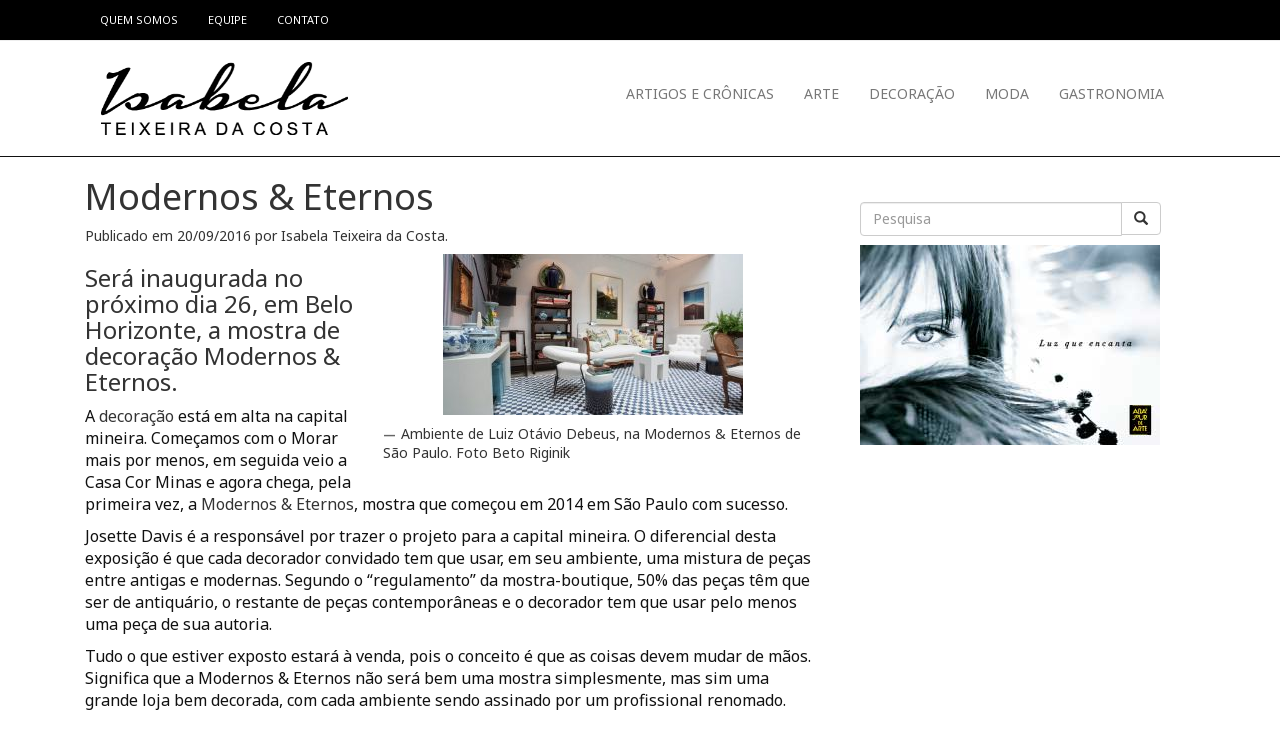

--- FILE ---
content_type: text/html; charset=UTF-8
request_url: https://isabelateixeiradacosta.com.br/modernos-eternos/
body_size: 18612
content:
<!DOCTYPE html>
<html class="no-js" lang="pt-BR">
<head>
	<meta charset="UTF-8" />
	<meta name="viewport" content="width=device-width, initial-scale=1.0" />
	<link rel="profile" href="http://gmpg.org/xfn/11" />
	<link rel="pingback" href="https://isabelateixeiradacosta.com.br/xmlrpc.php" />
	<link href='https://fonts.googleapis.com/css?family=Noto+Sans:400,400italic,700,700italic' rel='stylesheet' type='text/css'>
	<script src="https://use.fontawesome.com/d0fa91ac3f.js"></script>
	
	<!--[if lt IE 9]>
	<script src="https://isabelateixeiradacosta.com.br/wp-content/themes/wpbrasil-odin-2c4c918/assets/js/html5.js"></script>
	<![endif]-->
	
	<script>
 (function(i,s,o,g,r,a,m){i['GoogleAnalyticsObject']=r;i[r]=i[r]||function(){
  (i[r].q=i[r].q||[]).push(arguments)},i[r].l=1*new Date();a=s.createElement(o),
  m=s.getElementsByTagName(o)[0];a.async=1;a.src=g;m.parentNode.insertBefore(a,m)
  })(window,document,'script','https://www.google-analytics.com/analytics.js','ga');

  ga('create', 'UA-76361009-1', 'auto');
  ga('send', 'pageview');
  
  ga('create', 'UA-36182607-1', {'name': 'daTracker'});
  ga('daTracker.send', 'pageview');
   
  ga('create', 'UA-3637695-1', {'name': 'dzTracker'});
  ga('dzTracker.send', 'pageview');
  
</script>
<!--
<script async src="//pagead2.googlesyndication.com/pagead/js/adsbygoogle.js"></script>
<! - - Adsense Mobile 2 - site isabela - - >
<ins class="adsbygoogle"
    style="display:inline-block;width:320px;height:50px"
    data-ad-client="ca-pub-3588563524488121"
    data-ad-slot="2281097897"></ins>
<script>
(adsbygoogle = window.adsbygoogle || []).push({});
</script>-->

<script src="https://ajax.googleapis.com/ajax/libs/jquery/1.12.4/jquery.min.js"></script>
 <script>
    $(document).ready(function(){
        $(window).scroll(function(){
            var scrollTop = 420;
            if($(window).scrollTop() >= scrollTop){
                $('#header').css({
                    position : 'fixed',
                    width : '100%',
                    top : '0'
                });
            }
            if($(window).scrollTop() < scrollTop){
                $('#header').removeAttr('style');  
            }
        })
    })
    </script>

	<meta name='robots' content='index, follow, max-image-preview:large, max-snippet:-1, max-video-preview:-1' />

	<!-- This site is optimized with the Yoast SEO plugin v23.0 - https://yoast.com/wordpress/plugins/seo/ -->
	<title>Modernos &amp; Eternos - Isabela Teixeira da Costa</title>
	<meta name="description" content="Mostra Modernos &amp; Eternos abre a primeira edição mineira, dia 26, em casa na Cidade Jardim. Decoradores têm que mesclar móveis antigos e contemporâneos." />
	<link rel="canonical" href="https://isabelateixeiradacosta.com.br/modernos-eternos/" />
	<meta property="og:locale" content="pt_BR" />
	<meta property="og:type" content="article" />
	<meta property="og:title" content="Modernos &amp; Eternos - Isabela Teixeira da Costa" />
	<meta property="og:description" content="Mostra Modernos &amp; Eternos abre a primeira edição mineira, dia 26, em casa na Cidade Jardim. Decoradores têm que mesclar móveis antigos e contemporâneos." />
	<meta property="og:url" content="https://isabelateixeiradacosta.com.br/modernos-eternos/" />
	<meta property="og:site_name" content="Isabela Teixeira da Costa" />
	<meta property="article:published_time" content="2016-09-21T00:17:10+00:00" />
	<meta property="article:modified_time" content="2016-09-21T01:50:56+00:00" />
	<meta property="og:image" content="https://isabelateixeiradacosta.com.br/wp-content/uploads/Modernos-e1474417008113.jpg" />
	<meta property="og:image:width" content="824" />
	<meta property="og:image:height" content="550" />
	<meta property="og:image:type" content="image/jpeg" />
	<meta name="author" content="Isabela Teixeira da Costa" />
	<meta name="twitter:card" content="summary_large_image" />
	<script type="application/ld+json" class="yoast-schema-graph">{"@context":"https://schema.org","@graph":[{"@type":"WebPage","@id":"https://isabelateixeiradacosta.com.br/modernos-eternos/","url":"https://isabelateixeiradacosta.com.br/modernos-eternos/","name":"Modernos & Eternos - Isabela Teixeira da Costa","isPartOf":{"@id":"https://isabelateixeiradacosta.com.br/#website"},"primaryImageOfPage":{"@id":"https://isabelateixeiradacosta.com.br/modernos-eternos/#primaryimage"},"image":{"@id":"https://isabelateixeiradacosta.com.br/modernos-eternos/#primaryimage"},"thumbnailUrl":"https://isabelateixeiradacosta.com.br/wp-content/uploads/Modernos-e1474417008113.jpg","datePublished":"2016-09-21T00:17:10+00:00","dateModified":"2016-09-21T01:50:56+00:00","author":{"@id":"https://isabelateixeiradacosta.com.br/#/schema/person/54481d6f544db92ae7438d1faeab5533"},"description":"Mostra Modernos & Eternos abre a primeira edição mineira, dia 26, em casa na Cidade Jardim. Decoradores têm que mesclar móveis antigos e contemporâneos.","breadcrumb":{"@id":"https://isabelateixeiradacosta.com.br/modernos-eternos/#breadcrumb"},"inLanguage":"pt-BR","potentialAction":[{"@type":"ReadAction","target":["https://isabelateixeiradacosta.com.br/modernos-eternos/"]}]},{"@type":"ImageObject","inLanguage":"pt-BR","@id":"https://isabelateixeiradacosta.com.br/modernos-eternos/#primaryimage","url":"https://isabelateixeiradacosta.com.br/wp-content/uploads/Modernos-e1474417008113.jpg","contentUrl":"https://isabelateixeiradacosta.com.br/wp-content/uploads/Modernos-e1474417008113.jpg","width":824,"height":550,"caption":"Ambiente de Luiz Otávio Debeus, na Modernos & Eternos de São Paulo. Foto Beto Riginik"},{"@type":"BreadcrumbList","@id":"https://isabelateixeiradacosta.com.br/modernos-eternos/#breadcrumb","itemListElement":[{"@type":"ListItem","position":1,"name":"Início","item":"https://isabelateixeiradacosta.com.br/"},{"@type":"ListItem","position":2,"name":"category","item":"https://isabelateixeiradacosta.com.br/category/"},{"@type":"ListItem","position":3,"name":"Modernos &#038; Eternos"}]},{"@type":"WebSite","@id":"https://isabelateixeiradacosta.com.br/#website","url":"https://isabelateixeiradacosta.com.br/","name":"Isabela Teixeira da Costa","description":"Its Life! Artigos,  Crônicas, Arte, Decoração, Moda, Gastronomia! Por Isabela Teixeira da Costa","potentialAction":[{"@type":"SearchAction","target":{"@type":"EntryPoint","urlTemplate":"https://isabelateixeiradacosta.com.br/?s={search_term_string}"},"query-input":"required name=search_term_string"}],"inLanguage":"pt-BR"},{"@type":"Person","@id":"https://isabelateixeiradacosta.com.br/#/schema/person/54481d6f544db92ae7438d1faeab5533","name":"Isabela Teixeira da Costa","image":{"@type":"ImageObject","inLanguage":"pt-BR","@id":"https://isabelateixeiradacosta.com.br/#/schema/person/image/","url":"https://secure.gravatar.com/avatar/33daa23b18e884cb0e0f6d7e16093f0e42ddf6ba549d3235ad303a6eaffacc55?s=96&d=mm&r=g","contentUrl":"https://secure.gravatar.com/avatar/33daa23b18e884cb0e0f6d7e16093f0e42ddf6ba549d3235ad303a6eaffacc55?s=96&d=mm&r=g","caption":"Isabela Teixeira da Costa"},"url":"https://isabelateixeiradacosta.com.br/author/isabela/"}]}</script>
	<!-- / Yoast SEO plugin. -->


<link rel='dns-prefetch' href='//stats.wp.com' />
<link rel='dns-prefetch' href='//jetpack.wordpress.com' />
<link rel='dns-prefetch' href='//s0.wp.com' />
<link rel='dns-prefetch' href='//public-api.wordpress.com' />
<link rel='dns-prefetch' href='//0.gravatar.com' />
<link rel='dns-prefetch' href='//1.gravatar.com' />
<link rel='dns-prefetch' href='//2.gravatar.com' />
<link rel="alternate" type="application/rss+xml" title="Feed para Isabela Teixeira da Costa &raquo;" href="https://isabelateixeiradacosta.com.br/feed/" />
<link rel="alternate" type="application/rss+xml" title="Feed de comentários para Isabela Teixeira da Costa &raquo;" href="https://isabelateixeiradacosta.com.br/comments/feed/" />
<link rel="alternate" type="application/rss+xml" title="Feed de comentários para Isabela Teixeira da Costa &raquo; Modernos &#038; Eternos" href="https://isabelateixeiradacosta.com.br/modernos-eternos/feed/" />
<link rel="alternate" title="oEmbed (JSON)" type="application/json+oembed" href="https://isabelateixeiradacosta.com.br/wp-json/oembed/1.0/embed?url=https%3A%2F%2Fisabelateixeiradacosta.com.br%2Fmodernos-eternos%2F" />
<link rel="alternate" title="oEmbed (XML)" type="text/xml+oembed" href="https://isabelateixeiradacosta.com.br/wp-json/oembed/1.0/embed?url=https%3A%2F%2Fisabelateixeiradacosta.com.br%2Fmodernos-eternos%2F&#038;format=xml" />
<style id='wp-img-auto-sizes-contain-inline-css' type='text/css'>
img:is([sizes=auto i],[sizes^="auto," i]){contain-intrinsic-size:3000px 1500px}
/*# sourceURL=wp-img-auto-sizes-contain-inline-css */
</style>

<link rel='stylesheet' id='odin-style-css' href='https://isabelateixeiradacosta.com.br/wp-content/themes/wpbrasil-odin-2c4c918/assets/css/style.css' type='text/css' media='all' />
<style id='wp-emoji-styles-inline-css' type='text/css'>

	img.wp-smiley, img.emoji {
		display: inline !important;
		border: none !important;
		box-shadow: none !important;
		height: 1em !important;
		width: 1em !important;
		margin: 0 0.07em !important;
		vertical-align: -0.1em !important;
		background: none !important;
		padding: 0 !important;
	}
/*# sourceURL=wp-emoji-styles-inline-css */
</style>
<link rel='stylesheet' id='wp-block-library-css' href='https://isabelateixeiradacosta.com.br/wp-includes/css/dist/block-library/style.min.css?ver=6.9' type='text/css' media='all' />
<style id='global-styles-inline-css' type='text/css'>
:root{--wp--preset--aspect-ratio--square: 1;--wp--preset--aspect-ratio--4-3: 4/3;--wp--preset--aspect-ratio--3-4: 3/4;--wp--preset--aspect-ratio--3-2: 3/2;--wp--preset--aspect-ratio--2-3: 2/3;--wp--preset--aspect-ratio--16-9: 16/9;--wp--preset--aspect-ratio--9-16: 9/16;--wp--preset--color--black: #000000;--wp--preset--color--cyan-bluish-gray: #abb8c3;--wp--preset--color--white: #ffffff;--wp--preset--color--pale-pink: #f78da7;--wp--preset--color--vivid-red: #cf2e2e;--wp--preset--color--luminous-vivid-orange: #ff6900;--wp--preset--color--luminous-vivid-amber: #fcb900;--wp--preset--color--light-green-cyan: #7bdcb5;--wp--preset--color--vivid-green-cyan: #00d084;--wp--preset--color--pale-cyan-blue: #8ed1fc;--wp--preset--color--vivid-cyan-blue: #0693e3;--wp--preset--color--vivid-purple: #9b51e0;--wp--preset--gradient--vivid-cyan-blue-to-vivid-purple: linear-gradient(135deg,rgb(6,147,227) 0%,rgb(155,81,224) 100%);--wp--preset--gradient--light-green-cyan-to-vivid-green-cyan: linear-gradient(135deg,rgb(122,220,180) 0%,rgb(0,208,130) 100%);--wp--preset--gradient--luminous-vivid-amber-to-luminous-vivid-orange: linear-gradient(135deg,rgb(252,185,0) 0%,rgb(255,105,0) 100%);--wp--preset--gradient--luminous-vivid-orange-to-vivid-red: linear-gradient(135deg,rgb(255,105,0) 0%,rgb(207,46,46) 100%);--wp--preset--gradient--very-light-gray-to-cyan-bluish-gray: linear-gradient(135deg,rgb(238,238,238) 0%,rgb(169,184,195) 100%);--wp--preset--gradient--cool-to-warm-spectrum: linear-gradient(135deg,rgb(74,234,220) 0%,rgb(151,120,209) 20%,rgb(207,42,186) 40%,rgb(238,44,130) 60%,rgb(251,105,98) 80%,rgb(254,248,76) 100%);--wp--preset--gradient--blush-light-purple: linear-gradient(135deg,rgb(255,206,236) 0%,rgb(152,150,240) 100%);--wp--preset--gradient--blush-bordeaux: linear-gradient(135deg,rgb(254,205,165) 0%,rgb(254,45,45) 50%,rgb(107,0,62) 100%);--wp--preset--gradient--luminous-dusk: linear-gradient(135deg,rgb(255,203,112) 0%,rgb(199,81,192) 50%,rgb(65,88,208) 100%);--wp--preset--gradient--pale-ocean: linear-gradient(135deg,rgb(255,245,203) 0%,rgb(182,227,212) 50%,rgb(51,167,181) 100%);--wp--preset--gradient--electric-grass: linear-gradient(135deg,rgb(202,248,128) 0%,rgb(113,206,126) 100%);--wp--preset--gradient--midnight: linear-gradient(135deg,rgb(2,3,129) 0%,rgb(40,116,252) 100%);--wp--preset--font-size--small: 13px;--wp--preset--font-size--medium: 20px;--wp--preset--font-size--large: 36px;--wp--preset--font-size--x-large: 42px;--wp--preset--spacing--20: 0.44rem;--wp--preset--spacing--30: 0.67rem;--wp--preset--spacing--40: 1rem;--wp--preset--spacing--50: 1.5rem;--wp--preset--spacing--60: 2.25rem;--wp--preset--spacing--70: 3.38rem;--wp--preset--spacing--80: 5.06rem;--wp--preset--shadow--natural: 6px 6px 9px rgba(0, 0, 0, 0.2);--wp--preset--shadow--deep: 12px 12px 50px rgba(0, 0, 0, 0.4);--wp--preset--shadow--sharp: 6px 6px 0px rgba(0, 0, 0, 0.2);--wp--preset--shadow--outlined: 6px 6px 0px -3px rgb(255, 255, 255), 6px 6px rgb(0, 0, 0);--wp--preset--shadow--crisp: 6px 6px 0px rgb(0, 0, 0);}:where(.is-layout-flex){gap: 0.5em;}:where(.is-layout-grid){gap: 0.5em;}body .is-layout-flex{display: flex;}.is-layout-flex{flex-wrap: wrap;align-items: center;}.is-layout-flex > :is(*, div){margin: 0;}body .is-layout-grid{display: grid;}.is-layout-grid > :is(*, div){margin: 0;}:where(.wp-block-columns.is-layout-flex){gap: 2em;}:where(.wp-block-columns.is-layout-grid){gap: 2em;}:where(.wp-block-post-template.is-layout-flex){gap: 1.25em;}:where(.wp-block-post-template.is-layout-grid){gap: 1.25em;}.has-black-color{color: var(--wp--preset--color--black) !important;}.has-cyan-bluish-gray-color{color: var(--wp--preset--color--cyan-bluish-gray) !important;}.has-white-color{color: var(--wp--preset--color--white) !important;}.has-pale-pink-color{color: var(--wp--preset--color--pale-pink) !important;}.has-vivid-red-color{color: var(--wp--preset--color--vivid-red) !important;}.has-luminous-vivid-orange-color{color: var(--wp--preset--color--luminous-vivid-orange) !important;}.has-luminous-vivid-amber-color{color: var(--wp--preset--color--luminous-vivid-amber) !important;}.has-light-green-cyan-color{color: var(--wp--preset--color--light-green-cyan) !important;}.has-vivid-green-cyan-color{color: var(--wp--preset--color--vivid-green-cyan) !important;}.has-pale-cyan-blue-color{color: var(--wp--preset--color--pale-cyan-blue) !important;}.has-vivid-cyan-blue-color{color: var(--wp--preset--color--vivid-cyan-blue) !important;}.has-vivid-purple-color{color: var(--wp--preset--color--vivid-purple) !important;}.has-black-background-color{background-color: var(--wp--preset--color--black) !important;}.has-cyan-bluish-gray-background-color{background-color: var(--wp--preset--color--cyan-bluish-gray) !important;}.has-white-background-color{background-color: var(--wp--preset--color--white) !important;}.has-pale-pink-background-color{background-color: var(--wp--preset--color--pale-pink) !important;}.has-vivid-red-background-color{background-color: var(--wp--preset--color--vivid-red) !important;}.has-luminous-vivid-orange-background-color{background-color: var(--wp--preset--color--luminous-vivid-orange) !important;}.has-luminous-vivid-amber-background-color{background-color: var(--wp--preset--color--luminous-vivid-amber) !important;}.has-light-green-cyan-background-color{background-color: var(--wp--preset--color--light-green-cyan) !important;}.has-vivid-green-cyan-background-color{background-color: var(--wp--preset--color--vivid-green-cyan) !important;}.has-pale-cyan-blue-background-color{background-color: var(--wp--preset--color--pale-cyan-blue) !important;}.has-vivid-cyan-blue-background-color{background-color: var(--wp--preset--color--vivid-cyan-blue) !important;}.has-vivid-purple-background-color{background-color: var(--wp--preset--color--vivid-purple) !important;}.has-black-border-color{border-color: var(--wp--preset--color--black) !important;}.has-cyan-bluish-gray-border-color{border-color: var(--wp--preset--color--cyan-bluish-gray) !important;}.has-white-border-color{border-color: var(--wp--preset--color--white) !important;}.has-pale-pink-border-color{border-color: var(--wp--preset--color--pale-pink) !important;}.has-vivid-red-border-color{border-color: var(--wp--preset--color--vivid-red) !important;}.has-luminous-vivid-orange-border-color{border-color: var(--wp--preset--color--luminous-vivid-orange) !important;}.has-luminous-vivid-amber-border-color{border-color: var(--wp--preset--color--luminous-vivid-amber) !important;}.has-light-green-cyan-border-color{border-color: var(--wp--preset--color--light-green-cyan) !important;}.has-vivid-green-cyan-border-color{border-color: var(--wp--preset--color--vivid-green-cyan) !important;}.has-pale-cyan-blue-border-color{border-color: var(--wp--preset--color--pale-cyan-blue) !important;}.has-vivid-cyan-blue-border-color{border-color: var(--wp--preset--color--vivid-cyan-blue) !important;}.has-vivid-purple-border-color{border-color: var(--wp--preset--color--vivid-purple) !important;}.has-vivid-cyan-blue-to-vivid-purple-gradient-background{background: var(--wp--preset--gradient--vivid-cyan-blue-to-vivid-purple) !important;}.has-light-green-cyan-to-vivid-green-cyan-gradient-background{background: var(--wp--preset--gradient--light-green-cyan-to-vivid-green-cyan) !important;}.has-luminous-vivid-amber-to-luminous-vivid-orange-gradient-background{background: var(--wp--preset--gradient--luminous-vivid-amber-to-luminous-vivid-orange) !important;}.has-luminous-vivid-orange-to-vivid-red-gradient-background{background: var(--wp--preset--gradient--luminous-vivid-orange-to-vivid-red) !important;}.has-very-light-gray-to-cyan-bluish-gray-gradient-background{background: var(--wp--preset--gradient--very-light-gray-to-cyan-bluish-gray) !important;}.has-cool-to-warm-spectrum-gradient-background{background: var(--wp--preset--gradient--cool-to-warm-spectrum) !important;}.has-blush-light-purple-gradient-background{background: var(--wp--preset--gradient--blush-light-purple) !important;}.has-blush-bordeaux-gradient-background{background: var(--wp--preset--gradient--blush-bordeaux) !important;}.has-luminous-dusk-gradient-background{background: var(--wp--preset--gradient--luminous-dusk) !important;}.has-pale-ocean-gradient-background{background: var(--wp--preset--gradient--pale-ocean) !important;}.has-electric-grass-gradient-background{background: var(--wp--preset--gradient--electric-grass) !important;}.has-midnight-gradient-background{background: var(--wp--preset--gradient--midnight) !important;}.has-small-font-size{font-size: var(--wp--preset--font-size--small) !important;}.has-medium-font-size{font-size: var(--wp--preset--font-size--medium) !important;}.has-large-font-size{font-size: var(--wp--preset--font-size--large) !important;}.has-x-large-font-size{font-size: var(--wp--preset--font-size--x-large) !important;}
/*# sourceURL=global-styles-inline-css */
</style>

<style id='classic-theme-styles-inline-css' type='text/css'>
/*! This file is auto-generated */
.wp-block-button__link{color:#fff;background-color:#32373c;border-radius:9999px;box-shadow:none;text-decoration:none;padding:calc(.667em + 2px) calc(1.333em + 2px);font-size:1.125em}.wp-block-file__button{background:#32373c;color:#fff;text-decoration:none}
/*# sourceURL=/wp-includes/css/classic-themes.min.css */
</style>
<link rel='stylesheet' id='js_composer_custom_css-css' href='//isabelateixeiradacosta.com.br/wp-content/uploads/js_composer/custom.css?ver=4.11.2' type='text/css' media='all' />
<link rel='stylesheet' id='social-logos-css' href='https://isabelateixeiradacosta.com.br/wp-content/plugins/jetpack/_inc/social-logos/social-logos.min.css?ver=13.6' type='text/css' media='all' />
<link rel='stylesheet' id='jetpack_css-css' href='https://isabelateixeiradacosta.com.br/wp-content/plugins/jetpack/css/jetpack.css?ver=13.6' type='text/css' media='all' />
<script type="text/javascript" id="jetpack_related-posts-js-extra">
/* <![CDATA[ */
var related_posts_js_options = {"post_heading":"h4"};
//# sourceURL=jetpack_related-posts-js-extra
/* ]]> */
</script>
<script type="text/javascript" src="https://isabelateixeiradacosta.com.br/wp-content/plugins/jetpack/_inc/build/related-posts/related-posts.min.js?ver=20240116" id="jetpack_related-posts-js"></script>
<script type="text/javascript" src="https://isabelateixeiradacosta.com.br/wp-includes/js/jquery/jquery.min.js?ver=3.7.1" id="jquery-core-js"></script>
<script type="text/javascript" src="https://isabelateixeiradacosta.com.br/wp-includes/js/jquery/jquery-migrate.min.js?ver=3.4.1" id="jquery-migrate-js"></script>
<link rel="https://api.w.org/" href="https://isabelateixeiradacosta.com.br/wp-json/" /><link rel="alternate" title="JSON" type="application/json" href="https://isabelateixeiradacosta.com.br/wp-json/wp/v2/posts/3909" /><link rel='shortlink' href='https://isabelateixeiradacosta.com.br/?p=3909' />
	<style>img#wpstats{display:none}</style>
		<meta name="generator" content="Powered by Visual Composer - drag and drop page builder for WordPress."/>
<!--[if lte IE 9]><link rel="stylesheet" type="text/css" href="https://isabelateixeiradacosta.com.br/wp-content/plugins/js_composer-11/assets/css/vc_lte_ie9.min.css" media="screen"><![endif]--><!--[if IE  8]><link rel="stylesheet" type="text/css" href="https://isabelateixeiradacosta.com.br/wp-content/plugins/js_composer-11/assets/css/vc-ie8.min.css" media="screen"><![endif]--><link rel="icon" href="https://isabelateixeiradacosta.com.br/wp-content/uploads/cropped-favico-its-1-32x32.png" sizes="32x32" />
<link rel="icon" href="https://isabelateixeiradacosta.com.br/wp-content/uploads/cropped-favico-its-1-192x192.png" sizes="192x192" />
<link rel="apple-touch-icon" href="https://isabelateixeiradacosta.com.br/wp-content/uploads/cropped-favico-its-1-180x180.png" />
<meta name="msapplication-TileImage" content="https://isabelateixeiradacosta.com.br/wp-content/uploads/cropped-favico-its-1-270x270.png" />
<noscript><style type="text/css"> .wpb_animate_when_almost_visible { opacity: 1; }</style></noscript>
<link rel='stylesheet' id='js_composer_front-css' href='https://isabelateixeiradacosta.com.br/wp-content/plugins/js_composer-11/assets/css/js_composer.min.css?ver=4.11.2' type='text/css' media='all' />
<link rel='stylesheet' id='prettyphoto-css' href='https://isabelateixeiradacosta.com.br/wp-content/plugins/js_composer-11/assets/lib/prettyphoto/css/prettyPhoto.min.css?ver=4.11.2' type='text/css' media='all' />
<link rel='stylesheet' id='vc_pageable_owl-carousel-css-css' href='https://isabelateixeiradacosta.com.br/wp-content/plugins/js_composer-11/assets/lib/owl-carousel2-dist/assets/owl.min.css?ver=4.11.2' type='text/css' media='' />
<link rel='stylesheet' id='animate-css-css' href='https://isabelateixeiradacosta.com.br/wp-content/plugins/js_composer-11/assets/lib/bower/animate-css/animate.min.css?ver=4.11.2' type='text/css' media='' />
</head>

<body class="wp-singular post-template-default single single-post postid-3909 single-format-standard wp-theme-wpbrasil-odin-2c4c918 wpb-js-composer js-comp-ver-4.11.2 vc_responsive">
	<a id="skippy" class="sr-only sr-only-focusable" href="#content">
		<div class="container">
			<span class="skiplink-text">Pular para o conteúdo</span>
		</div>
	</a>

	<header id="header" role="banner">
			<div class="page-header "><!-- hidden-xs"> -->
				

				
				<div class="container">
					<div class="col-xs-12 col-sm-12 col-md-6 col-lg-6 ">
						<ul id="menu-topo" class="nav navbar-nav"><li id="menu-item-3124" class="menu-item menu-item-type-post_type menu-item-object-page menu-item-3124"><a title="Quem somos" href="https://isabelateixeiradacosta.com.br/quem-somos/">Quem somos</a></li>
<li id="menu-item-3125" class="menu-item menu-item-type-post_type menu-item-object-page menu-item-3125"><a title="Equipe" href="https://isabelateixeiradacosta.com.br/equipe/">Equipe</a></li>
<li id="menu-item-3126" class="menu-item menu-item-type-post_type menu-item-object-page menu-item-3126"><a title="Contato" href="https://isabelateixeiradacosta.com.br/contato/">Contato</a></li>
</ul>
					</div>
					<div class="col-xs-12 col-sm-12 col-md-6 col-lg-6 ">
						<div class="social-icons-topo" style="text-align: right">
							<a title="Ver perfil de isabelateixeiradacosta no Facebook" href="https://www.facebook.com/isabelateixeiradacosta/" class="genericon genericon-facebook" target="_blank"><span class="screen-reader-text" style="color: #EEE;"><i class="fa fa-facebook-square fa-2x fa-fw" aria-hidden="true"></i></a>

							<a title="Ver perfil de isabelatcosta no Twitter" href="https://twitter.com/isabelatcosta/" class="genericon genericon-twitter" target="_blank"><span class="screen-reader-text" style="color: #EEE;"><i class="fa fa-twitter-square fa-2x fa-fw" aria-hidden="true"></i></a>

							<a title="Ver perfil de isabelateixeiradacosta no Instagram" href="https://instagram.com/isabelateixeiradacosta/" class="genericon genericon-instagram" target="_blank"><span class="screen-reader-text" style="color: #EEE;"><i class="fa fa-instagram fa-2x fa-fw" aria-hidden="true"></i></a>
						</div>
					</div>
				</div>
			</div><!-- .site-header-->
		<div class="container">

			<div id="main-navigation" class="navbar navbar-default">
				<div class="navbar-header">
					<button type="button" class="navbar-toggle" data-toggle="collapse" data-target=".navbar-main-navigation">
					<span class="sr-only">Alternar navegação</span>
						<span class="icon-bar"></span>
						<span class="icon-bar"></span>
						<span class="icon-bar"></span>
					</button>
					
						<a href="https://isabelateixeiradacosta.com.br/">
							<img src="https://isabelateixeiradacosta.com.br/wp-content/uploads/2016/05/isabelateixeiradacosta-logo.png" class="col-xs-8 col-sm-4 hidden-md hidden-lg" alt="" width="100%" />
						</a>
					
				</div>
				<nav class="collapse navbar-collapse navbar-main-navigation" role="navigation">
					<div class="col-xs-12 col-sm-6 col-sm-offset-3 col-md-offset-0 col-lg-offset-0 col-md-3 col-lg-3 ">
					
						<a href="https://isabelateixeiradacosta.com.br/">
							<img src="https://isabelateixeiradacosta.com.br/wp-content/uploads/2016/05/isabelateixeiradacosta-logo.png" class="visible-md visible-lg" alt="" width="100%" />
						</a>
					
					</div>
					<div class="col-xs-12 col-sm-12 col-md-9 col-lg-9 menu-principal">
					<ul id="menu-principal" class="nav navbar-nav"><li id="menu-item-3223" class="menu-item menu-item-type-post_type menu-item-object-page menu-item-3223"><a title="Artigos e Crônicas" href="https://isabelateixeiradacosta.com.br/cronicas/">Artigos e Crônicas</a></li>
<li id="menu-item-3222" class="menu-item menu-item-type-post_type menu-item-object-page menu-item-3222"><a title="Arte" href="https://isabelateixeiradacosta.com.br/arte/">Arte</a></li>
<li id="menu-item-3221" class="menu-item menu-item-type-post_type menu-item-object-page menu-item-3221"><a title="Decoração" href="https://isabelateixeiradacosta.com.br/decoracao/">Decoração</a></li>
<li id="menu-item-3220" class="menu-item menu-item-type-post_type menu-item-object-page menu-item-3220"><a title="Moda" href="https://isabelateixeiradacosta.com.br/moda/">Moda</a></li>
<li id="menu-item-3219" class="menu-item menu-item-type-post_type menu-item-object-page menu-item-3219"><a title="Gastronomia" href="https://isabelateixeiradacosta.com.br/gastronomia/">Gastronomia</a></li>
</ul>
					</div>
					<!-- 
					<form method="get" class="navbar-form navbar-right" action="https://isabelateixeiradacosta.com.br/" role="search">
						<label for="navbar-search" class="sr-only">
							Pesquisar:
						</label>
						<div class="form-group">
							<input type="search" value="" class="form-control" name="s" id="navbar-search" />
						</div>
						<button type="submit" class="btn btn-default">Pesquisa</button>
					</form>
					-->
				</nav><!-- .navbar-collapse -->
			</div><!-- #main-navigation-->

		</div><!-- .container-->
	</header><!-- #header -->



	<div id="wrapper" class="container">
		<div class="row">

			
<div data-puai-id="parceirouaiformato"></div>
<script type="text/javascript" src="http://barra.uai.com.br/parceirouai.js"><!-- --></script>
</div>





	<main id="content" class="col-md-12" tabindex="-1" role="main">

		<div class="entry-content">

			<div class="vc_row wpb_row vc_row-fluid">

				<div class="wpb_column vc_column_container vc_col-sm-12">

					<div class="vc_column-inner ">

						<div class="wpb_wrapper">

							<div class="vc_row wpb_row vc_inner vc_row-fluid">

								<div class="wpb_column vc_column_container vc_col-sm-8">

									<div class="vc_column-inner ">

										<div class="wpb_wrapper">

											
											
<article id="post-3909" class="post-3909 post type-post status-publish format-standard has-post-thumbnail hentry category-decoracao tag-decoracao tag-modernos-e-eternos">
	<header class="entry-header">
		<h1 class="entry-title">Modernos &#038; Eternos</h1>
					<div class="entry-meta">
				<span class="entry-date">Publicado em <time class="entry-date" datetime="2016-09-20T21:17:10-03:00">20/09/2016</time></span> <span class="byline">por <span class="author vcard"><a class="url fn n" href="https://isabelateixeiradacosta.com.br/author/isabela/" rel="author">Isabela Teixeira da Costa</a></span>.</span>			</div><!-- .entry-meta -->
			</header><!-- .entry-header -->

			<div class="entry-content">
			<figure id="attachment_3908" aria-describedby="caption-attachment-3908" style="width: 445px" class="wp-caption alignright"><img fetchpriority="high" decoding="async" class=" wp-image-3908" src="http://isabelateixeiradacosta.com.br/wp-content/uploads/Modernos-300x161.jpg" alt="Ambiente de Luiz Otávio Debeus, na Modernos &amp; Eternos de São Paulo. Foto Beto Riginik" width="445" height="239" /><figcaption id="caption-attachment-3908" class="wp-caption-text">Ambiente de Luiz Otávio Debeus, na Modernos &amp; Eternos de São Paulo. Foto Beto Riginik</figcaption></figure>
<h3>Será inaugurada no próximo dia 26, em Belo Horizonte, a mostra de decoração Modernos &amp; Eternos.</h3>
<p>A <a href="http://isabelateixeiradacosta.com.br/tag/modernos e eternos bh">decoração</a> está em alta na capital mineira. Começamos com o Morar mais por menos, em seguida veio a Casa Cor Minas e agora chega, pela primeira vez, a<a href="http://isabelateixeiradacosta.com.br/tag/decoração"> Modernos &amp; Eternos</a>, mostra que começou em 2014 em São Paulo com sucesso.</p>
<p>Josette Davis é a responsável por trazer o projeto para a capital mineira. O diferencial desta exposição é que cada decorador convidado tem que usar, em seu ambiente, uma mistura de peças entre antigas e modernas. Segundo o “regulamento” da mostra-boutique, 50% das peças têm que ser de antiquário, o restante de peças contemporâneas e o decorador tem que usar pelo menos uma peça de sua autoria.</p>
<p>Tudo o que estiver exposto estará à venda, pois o conceito é que as coisas devem mudar de mãos. Significa que a Modernos &amp; Eternos não será bem uma mostra simplesmente, mas sim uma grande loja bem decorada, com cada ambiente sendo assinado por um profissional renomado.</p>
<p>Os decoradores participantes são Ana Paula Carneiro, Ana Paula Massote, Beatriz Siqueira, Christiana Gontijo e Patrícia Salvador, Cioli Stancioli, Décio Magalhães, Érika Viana, Junior Piacesi, Flávio Bahia, Graziella Nicolai, Juliana Boechat e Patrícia Nicácio, Mariana Andrade e Carolina Pinhel, Marina Dubal, Melina Mundim, Rodrigo Aguiar e Rachel Ramos, Willemberg Lobato.</p>
<p>A relação de lojas participantes é top, porém, entre elas só vi um antiquário, o que me preocupa como todos estes decoradores farão para colocar tantas peças antigas em seus ambientes tendo apenas um fornecedor. As outras lojas têm peças assinadas, de design, mas não são antigas. Quando abrir vamos conferir.</p>
<p>O local escolhido é o Solar Pentagna Guimarães, na rua Sinval de Sá, na Cidade Jardim.</p>
<p>ITC</p>
<div class="sharedaddy sd-sharing-enabled"><div class="robots-nocontent sd-block sd-social sd-social-icon sd-sharing"><h3 class="sd-title">Compartilhe isso:</h3><div class="sd-content"><ul><li class="share-facebook"><a rel="nofollow noopener noreferrer" data-shared="sharing-facebook-3909" class="share-facebook sd-button share-icon no-text" href="https://isabelateixeiradacosta.com.br/modernos-eternos/?share=facebook" target="_blank" title="Clique para compartilhar no Facebook" ><span></span><span class="sharing-screen-reader-text">Clique para compartilhar no Facebook(abre em nova janela)</span></a></li><li class="share-twitter"><a rel="nofollow noopener noreferrer" data-shared="sharing-twitter-3909" class="share-twitter sd-button share-icon no-text" href="https://isabelateixeiradacosta.com.br/modernos-eternos/?share=twitter" target="_blank" title="Clique para compartilhar no Twitter" ><span></span><span class="sharing-screen-reader-text">Clique para compartilhar no Twitter(abre em nova janela)</span></a></li><li class="share-pinterest"><a rel="nofollow noopener noreferrer" data-shared="sharing-pinterest-3909" class="share-pinterest sd-button share-icon no-text" href="https://isabelateixeiradacosta.com.br/modernos-eternos/?share=pinterest" target="_blank" title="Clique para compartilhar no Pinterest" ><span></span><span class="sharing-screen-reader-text">Clique para compartilhar no Pinterest(abre em nova janela)</span></a></li><li class="share-linkedin"><a rel="nofollow noopener noreferrer" data-shared="sharing-linkedin-3909" class="share-linkedin sd-button share-icon no-text" href="https://isabelateixeiradacosta.com.br/modernos-eternos/?share=linkedin" target="_blank" title="Clique para compartilhar no LinkedIn" ><span></span><span class="sharing-screen-reader-text">Clique para compartilhar no LinkedIn(abre em nova janela)</span></a></li><li class="share-email"><a rel="nofollow noopener noreferrer" data-shared="" class="share-email sd-button share-icon no-text" href="mailto:?subject=%5BPost%20compartilhado%5D%20Modernos%20%26%20Eternos&body=https%3A%2F%2Fisabelateixeiradacosta.com.br%2Fmodernos-eternos%2F&share=email" target="_blank" title="Clique para enviar um link por e-mail para um amigo" data-email-share-error-title="Você tem algum e-mail configurado?" data-email-share-error-text="Se você está tendo problemas para compartilhar por e-mail, é possível que você não tenha configurado o e-mail para seu navegador. Talvez seja necessário você mesmo criar um novo e-mail." data-email-share-nonce="e3db00c052" data-email-share-track-url="https://isabelateixeiradacosta.com.br/modernos-eternos/?share=email"><span></span><span class="sharing-screen-reader-text">Clique para enviar um link por e-mail para um amigo(abre em nova janela)</span></a></li><li class="share-end"></li></ul></div></div></div>
<div id='jp-relatedposts' class='jp-relatedposts' >
	<h3 class="jp-relatedposts-headline"><em>Relacionado</em></h3>
</div>		</div><!-- .entry-content -->
	
	<footer class="entry-meta">
					<span class="cat-links">Publicado em: <a href="https://isabelateixeiradacosta.com.br/category/decoracao/" rel="nofollow">Decoração</a></span>
				<span class="tag-links">Marcado como: <a href="https://isabelateixeiradacosta.com.br/tag/decoracao/" rel="nofollow">decoração</a>, <a href="https://isabelateixeiradacosta.com.br/tag/modernos-e-eternos/" rel="nofollow">Modernos e eternos</a></span>					<span class="comments-link"><a href="https://isabelateixeiradacosta.com.br/modernos-eternos/#respond">Deixe um comentário</a></span>
			</footer>
</article><!-- #post-## -->

											
											<section id="comments" class="content-wrap" itemscope itemtype="http://schema.org/Comment">
		
	
		<div id="respond" class="comment-respond">
			<h3 id="reply-title" class="comment-reply-title">Comentários<small><a rel="nofollow" id="cancel-comment-reply-link" href="/modernos-eternos/#respond" style="display:none;">Cancelar resposta</a></small></h3>			<form id="commentform" class="comment-form">
				<iframe
					title="Formulário de comentário"
					src="https://jetpack.wordpress.com/jetpack-comment/?blogid=109821104&#038;postid=3909&#038;comment_registration=0&#038;require_name_email=1&#038;stc_enabled=1&#038;stb_enabled=1&#038;show_avatars=1&#038;avatar_default=mystery&#038;greeting=Coment%C3%A1rios&#038;jetpack_comments_nonce=9bbbad49da&#038;greeting_reply=Deixe+uma+resposta+para+%25s&#038;color_scheme=light&#038;lang=pt_BR&#038;jetpack_version=13.6&#038;show_cookie_consent=10&#038;has_cookie_consent=0&#038;is_current_user_subscribed=0&#038;token_key=%3Bnormal%3B&#038;sig=ffefa399d1ff9de5ca68393fef3350528db02b90#parent=https%3A%2F%2Fisabelateixeiradacosta.com.br%2Fmodernos-eternos%2F"
											name="jetpack_remote_comment"
						style="width:100%; height: 430px; border:0;"
										class="jetpack_remote_comment"
					id="jetpack_remote_comment"
					sandbox="allow-same-origin allow-top-navigation allow-scripts allow-forms allow-popups"
				>
									</iframe>
									<!--[if !IE]><!-->
					<script>
						document.addEventListener('DOMContentLoaded', function () {
							var commentForms = document.getElementsByClassName('jetpack_remote_comment');
							for (var i = 0; i < commentForms.length; i++) {
								commentForms[i].allowTransparency = false;
								commentForms[i].scrolling = 'no';
							}
						});
					</script>
					<!--<![endif]-->
							</form>
		</div>

		
		<input type="hidden" name="comment_parent" id="comment_parent" value="" />

		</section><!-- #comments -->

										</div>

									</div>

								</div>

								<div class="wpb_column vc_column_container vc_col-sm-4">

									<div class="vc_column-inner ">

										<div class="wpb_wrapper">

											<div class="wpb_widgetised_column wpb_content_element">

												<div class="wpb_wrapper">

													
<aside id="sidebar" class="col-md-3 hidden-xs hidden-print widget-area" role="complementary">
	<aside id="search-2" class="widget margem-top-bot widget_search">
<form method="get" id="searchform" class="form-inline" action="https://isabelateixeiradacosta.com.br/" role="search">
	<div class="input-group">
		<input type="search" class="form-control" name="s" id="s" value="" placeholder="Pesquisa" />
		<span class="input-group-btn">
			<button type="submit" class="btn btn-default" value="Pesquisa">
				<i class="glyphicon glyphicon-search"></i>
			</button>
		</span><!-- /input-group-btn -->
    </div><!-- /input-group -->
</form><!-- /searchform -->
</aside><aside id="text-2" class="widget margem-top-bot widget_text">			<div class="textwidget"><div class="social-icons-topo" style=" ">
<a title="Ver perfil de isabelateixeiradacosta no Facebook" href="https://www.facebook.com/isabelateixeiradacosta/" class="genericon genericon-facebook" target="_blank"><span class="screen-reader-text" style="color: #111;"><i class="fa fa-facebook-square fa-3x fa-fw" aria-hidden="true"></i></a>

<a title="Ver perfil de isabelatcosta no Twitter" href="https://twitter.com/isabelatcosta/" class="genericon genericon-twitter" target="_blank"><span class="screen-reader-text" style="color: #111;"><i class="fa fa-twitter-square fa-3x fa-fw" aria-hidden="true"></i></a>

<a title="Ver perfil de isabelateixeiradacosta no Instagram" href="https://instagram.com/isabelateixeiradacosta/" class="genericon genericon-instagram" target="_blank"><span class="screen-reader-text" style="color: #111;"><i class="fa fa-instagram fa-3x fa-fw" aria-hidden="true"></i></a>
						</div></div>
		</aside><aside id="admanagerwidget-2" class="widget margem-top-bot widget_admanagerwidget"><div style="max-width: px"><a href="https://isabelateixeiradacosta.com.br/wp-content/plugins/ad-manager-1.1.2/track-click.php?out=http%3A%2F%2Fabatjourdearte.com.br&id=1" style="max-height:inherit;max-width:inherit"><img src="http://isabelateixeiradacosta.com.br/wp-content/uploads/Anu_ncio-Abatjour-300x200px.jpg" style="max-height:inherit;max-width:inherit" alt="Ad"></a></div></aside><aside id="admanagerwidget-3" class="widget margem-top-bot widget_admanagerwidget"><div style="max-width: px"><script async src="//pagead2.googlesyndication.com/pagead/js/adsbygoogle.js"></script>
<!-- Adsense 1 - site isabela -->
<ins class="adsbygoogle"
     style="display:inline-block;width:300px;height:250px"
     data-ad-client="ca-pub-3588563524488121"
     data-ad-slot="2560299496"></ins>
<script>
(adsbygoogle = window.adsbygoogle || []).push({});
</script></div></aside><aside id="text-3" class="widget margem-top-bot widget_text">			<div class="textwidget"><div id="fb-root"></div>
<script>(function(d, s, id) {
  var js, fjs = d.getElementsByTagName(s)[0];
  if (d.getElementById(id)) return;
  js = d.createElement(s); js.id = id;
  js.src = "//connect.facebook.net/pt_BR/sdk.js#xfbml=1&version=v2.6&appId=478156195543897";
  fjs.parentNode.insertBefore(js, fjs);
}(document, 'script', 'facebook-jssdk'));</script>

<div class="fb-page" data-href="https://www.facebook.com/isabelateixeiradacosta/" data-width="300" data-small-header="false" data-adapt-container-width="true" data-hide-cover="false" data-show-facepile="true"><div class="fb-xfbml-parse-ignore"><blockquote cite="https://www.facebook.com/isabelateixeiradacosta/"><a href="https://www.facebook.com/isabelateixeiradacosta/">Isabela Teixeira da Costa</a></blockquote></div></div></div>
		</aside><aside id="admanagerwidget-4" class="widget margem-top-bot widget_admanagerwidget"><div style="max-width: px"><script async src="//pagead2.googlesyndication.com/pagead/js/adsbygoogle.js"></script>
<!-- Adsense 1 - site isabela -->
<ins class="adsbygoogle"
     style="display:inline-block;width:300px;height:250px"
     data-ad-client="ca-pub-3588563524488121"
     data-ad-slot="2560299496"></ins>
<script>
(adsbygoogle = window.adsbygoogle || []).push({});
</script></div></aside><aside id="admanagerwidget-5" class="widget margem-top-bot widget_admanagerwidget"><div style="max-width: px"><script async src="//pagead2.googlesyndication.com/pagead/js/adsbygoogle.js"></script>
<!-- Adsense 1 - site isabela -->
<ins class="adsbygoogle"
     style="display:inline-block;width:300px;height:250px"
     data-ad-client="ca-pub-3588563524488121"
     data-ad-slot="2560299496"></ins>
<script>
(adsbygoogle = window.adsbygoogle || []).push({});
</script></div></aside></aside><!-- #sidebar -->

												

											</div>

										</div>

									</div>

								</div>

							</div>

						</div>

					</div>

				</div>

			</div>

			
		</div>



			







	</main><!-- #main -->













		</div><!-- .row -->

	</div><!-- #wrapper -->

<div id="footer" class="cont-cinza">

		<ul class="sideFoot">

			<aside id="nav_menu-2"><li id="nav_menu-2" class="widget widget_nav_menu"><div class="menu-principal-container"><ul id="menu-principal-1" class="menu"><li class="menu-item menu-item-type-post_type menu-item-object-page menu-item-3223"><a href="https://isabelateixeiradacosta.com.br/cronicas/">Artigos e Crônicas</a></li>
<li class="menu-item menu-item-type-post_type menu-item-object-page menu-item-3222"><a href="https://isabelateixeiradacosta.com.br/arte/">Arte</a></li>
<li class="menu-item menu-item-type-post_type menu-item-object-page menu-item-3221"><a href="https://isabelateixeiradacosta.com.br/decoracao/">Decoração</a></li>
<li class="menu-item menu-item-type-post_type menu-item-object-page menu-item-3220"><a href="https://isabelateixeiradacosta.com.br/moda/">Moda</a></li>
<li class="menu-item menu-item-type-post_type menu-item-object-page menu-item-3219"><a href="https://isabelateixeiradacosta.com.br/gastronomia/">Gastronomia</a></li>
</ul></div></li></aside><aside id="nav_menu-3"><li id="nav_menu-3" class="widget widget_nav_menu"><div class="menu-topo-container"><ul id="menu-topo-1" class="menu"><li class="menu-item menu-item-type-post_type menu-item-object-page menu-item-3124"><a href="https://isabelateixeiradacosta.com.br/quem-somos/">Quem somos</a></li>
<li class="menu-item menu-item-type-post_type menu-item-object-page menu-item-3125"><a href="https://isabelateixeiradacosta.com.br/equipe/">Equipe</a></li>
<li class="menu-item menu-item-type-post_type menu-item-object-page menu-item-3126"><a href="https://isabelateixeiradacosta.com.br/contato/">Contato</a></li>
</ul></div></li></aside><aside id="blog_subscription-2"><li id="blog_subscription-2" class="widget widget_blog_subscription jetpack_subscription_widget"><h3 class="widgettitle widget-title">Assine nossa News</h3>
			<div class="wp-block-jetpack-subscriptions__container">
			<form action="#" method="post" accept-charset="utf-8" id="subscribe-blog-blog_subscription-2"
				data-blog="109821104"
				data-post_access_level="everybody" >
									<p id="subscribe-email">
						<label id="jetpack-subscribe-label"
							class="screen-reader-text"
							for="subscribe-field-blog_subscription-2">
							E-mail						</label>
						<input type="email" name="email" required="required"
																					value=""
							id="subscribe-field-blog_subscription-2"
							placeholder="E-mail"
						/>
					</p>

					<p id="subscribe-submit"
											>
						<input type="hidden" name="action" value="subscribe"/>
						<input type="hidden" name="source" value="https://isabelateixeiradacosta.com.br/modernos-eternos/"/>
						<input type="hidden" name="sub-type" value="widget"/>
						<input type="hidden" name="redirect_fragment" value="subscribe-blog-blog_subscription-2"/>
						<input type="hidden" id="_wpnonce" name="_wpnonce" value="f631b1fa07" /><input type="hidden" name="_wp_http_referer" value="/modernos-eternos/" />						<button type="submit"
															class="wp-block-button__link"
																					name="jetpack_subscriptions_widget"
						>
							Assinar!						</button>
					</p>
							</form>
						</div>
			
</li></aside><aside id="text-5"><li id="text-5" class="widget widget_text">			<div class="textwidget"><img src="http://isabelateixeiradacosta.com.br/wp-content/uploads/2016/04/isabelateixeiradacosta-logo.png" class="log_foot" /></div>
		</li></aside>

		</ul>


</div><!-- #footer -->
<div id="footer_copyright" style="background-color: #FFF; color: #111; border-top: 1px solid #5e676b; padding: 23px 0 20px;">
		<div class="container">
			<div class="row">
				<div class="col-md-12 col-sm-12">
					<div class="clearfix">
					<div id="footer-bottom-text"><center>Site desenvolvido por&nbsp;<a title="Site desenvolvido por Afirma - Agência de Marketing Digital BH e Criação de Sites BH" href="http://afirmacomunicacao.com.br/" target="_blank"><img src="http://afirmacomunicacao.com.br/wp-content/uploads/2015/03/cirar-um-site-afirma1.png" alt="Site desenvolvido por Afirma - Agência de Marketing Digital BH e Criação de Sites BH" title="Afirma - Agência de Marketing Digital BH e Criação de Sites BH" style="  display: inline;"></a>&nbsp;&nbsp;<a title="Quer desenvolver seu Site com Afirma - Agência de Marketing Digital BH e Criação de Sites BH" href="http://afirmacomunicacao.com.br/" target="_blank">Agência de Marketing Digital BH e Criação de Sites BH</a></center></div>
											</div>
				</div>
				<!--<div class="col-md-6 col-sm-4">
					<div class="clearfix">
						<div class="pull-right xs-pull-left">
																					<!-- Header top bar Socials - - >
													    </ul>
						</div>
					</div>
				</div>-->
			</div>
		</div>
	</div>





<!--

	<footer id="footer" role="contentinfo">

		<div class="container">

			<p>&copy;  <a href="https://isabelateixeiradacosta.com.br">Isabela Teixeira da Costa</a> - Todos os direitos reservados | Powered by the <a href="http://wpod.in/" rel="nofollow" target="_blank">Odin</a> forces and <a href="http://wordpress.org/" rel="nofollow" target="_blank">WordPress</a>.</p>

		</div><! - - .container - - >


	</footer><! - - #footer - - >

-->



	<script type="speculationrules">
{"prefetch":[{"source":"document","where":{"and":[{"href_matches":"/*"},{"not":{"href_matches":["/wp-*.php","/wp-admin/*","/wp-content/uploads/*","/wp-content/*","/wp-content/plugins/*","/wp-content/themes/wpbrasil-odin-2c4c918/*","/*\\?(.+)"]}},{"not":{"selector_matches":"a[rel~=\"nofollow\"]"}},{"not":{"selector_matches":".no-prefetch, .no-prefetch a"}}]},"eagerness":"conservative"}]}
</script>

	<script type="text/javascript">
		window.WPCOM_sharing_counts = {"https:\/\/isabelateixeiradacosta.com.br\/modernos-eternos\/":3909};
	</script>
						<script type="text/javascript" src="https://isabelateixeiradacosta.com.br/wp-content/themes/wpbrasil-odin-2c4c918/assets/js/main.min.js" id="odin-main-min-js"></script>
<script type="text/javascript" src="https://isabelateixeiradacosta.com.br/wp-includes/js/comment-reply.min.js?ver=6.9" id="comment-reply-js" async="async" data-wp-strategy="async" fetchpriority="low"></script>
<script type="text/javascript" src="https://stats.wp.com/e-202604.js" id="jetpack-stats-js" data-wp-strategy="defer"></script>
<script type="text/javascript" id="jetpack-stats-js-after">
/* <![CDATA[ */
_stq = window._stq || [];
_stq.push([ "view", JSON.parse("{\"v\":\"ext\",\"blog\":\"109821104\",\"post\":\"3909\",\"tz\":\"-3\",\"srv\":\"isabelateixeiradacosta.com.br\",\"j\":\"1:13.6\"}") ]);
_stq.push([ "clickTrackerInit", "109821104", "3909" ]);
//# sourceURL=jetpack-stats-js-after
/* ]]> */
</script>
<script type="text/javascript" src="https://isabelateixeiradacosta.com.br/wp-content/plugins/js_composer-11/assets/js/dist/js_composer_front.min.js?ver=4.11.2" id="wpb_composer_front_js-js"></script>
<script type="text/javascript" src="https://isabelateixeiradacosta.com.br/wp-content/plugins/js_composer-11/assets/lib/prettyphoto/js/jquery.prettyPhoto.min.js?ver=4.11.2" id="prettyphoto-js"></script>
<script type="text/javascript" src="https://isabelateixeiradacosta.com.br/wp-content/plugins/js_composer-11/assets/lib/owl-carousel2-dist/owl.carousel.min.js?ver=4.11.2" id="vc_pageable_owl-carousel-js"></script>
<script type="text/javascript" src="https://isabelateixeiradacosta.com.br/wp-content/plugins/js_composer-11/assets/lib/bower/imagesloaded/imagesloaded.pkgd.min.js?ver=6.9" id="vc_grid-js-imagesloaded-js"></script>
<script type="text/javascript" src="https://isabelateixeiradacosta.com.br/wp-includes/js/underscore.min.js?ver=1.13.7" id="underscore-js"></script>
<script type="text/javascript" src="https://isabelateixeiradacosta.com.br/wp-content/plugins/js_composer-11/assets/lib/waypoints/waypoints.min.js?ver=4.11.2" id="waypoints-js"></script>
<script type="text/javascript" src="https://isabelateixeiradacosta.com.br/wp-content/plugins/js_composer-11/assets/js/dist/vc_grid.min.js?ver=4.11.2" id="vc_grid-js"></script>
<script type="text/javascript" id="sharing-js-js-extra">
/* <![CDATA[ */
var sharing_js_options = {"lang":"en","counts":"1","is_stats_active":"1"};
//# sourceURL=sharing-js-js-extra
/* ]]> */
</script>
<script type="text/javascript" src="https://isabelateixeiradacosta.com.br/wp-content/plugins/jetpack/_inc/build/sharedaddy/sharing.min.js?ver=13.6" id="sharing-js-js"></script>
<script type="text/javascript" id="sharing-js-js-after">
/* <![CDATA[ */
var windowOpen;
			( function () {
				function matches( el, sel ) {
					return !! (
						el.matches && el.matches( sel ) ||
						el.msMatchesSelector && el.msMatchesSelector( sel )
					);
				}

				document.body.addEventListener( 'click', function ( event ) {
					if ( ! event.target ) {
						return;
					}

					var el;
					if ( matches( event.target, 'a.share-facebook' ) ) {
						el = event.target;
					} else if ( event.target.parentNode && matches( event.target.parentNode, 'a.share-facebook' ) ) {
						el = event.target.parentNode;
					}

					if ( el ) {
						event.preventDefault();

						// If there's another sharing window open, close it.
						if ( typeof windowOpen !== 'undefined' ) {
							windowOpen.close();
						}
						windowOpen = window.open( el.getAttribute( 'href' ), 'wpcomfacebook', 'menubar=1,resizable=1,width=600,height=400' );
						return false;
					}
				} );
			} )();
var windowOpen;
			( function () {
				function matches( el, sel ) {
					return !! (
						el.matches && el.matches( sel ) ||
						el.msMatchesSelector && el.msMatchesSelector( sel )
					);
				}

				document.body.addEventListener( 'click', function ( event ) {
					if ( ! event.target ) {
						return;
					}

					var el;
					if ( matches( event.target, 'a.share-twitter' ) ) {
						el = event.target;
					} else if ( event.target.parentNode && matches( event.target.parentNode, 'a.share-twitter' ) ) {
						el = event.target.parentNode;
					}

					if ( el ) {
						event.preventDefault();

						// If there's another sharing window open, close it.
						if ( typeof windowOpen !== 'undefined' ) {
							windowOpen.close();
						}
						windowOpen = window.open( el.getAttribute( 'href' ), 'wpcomtwitter', 'menubar=1,resizable=1,width=600,height=350' );
						return false;
					}
				} );
			} )();
var windowOpen;
			( function () {
				function matches( el, sel ) {
					return !! (
						el.matches && el.matches( sel ) ||
						el.msMatchesSelector && el.msMatchesSelector( sel )
					);
				}

				document.body.addEventListener( 'click', function ( event ) {
					if ( ! event.target ) {
						return;
					}

					var el;
					if ( matches( event.target, 'a.share-linkedin' ) ) {
						el = event.target;
					} else if ( event.target.parentNode && matches( event.target.parentNode, 'a.share-linkedin' ) ) {
						el = event.target.parentNode;
					}

					if ( el ) {
						event.preventDefault();

						// If there's another sharing window open, close it.
						if ( typeof windowOpen !== 'undefined' ) {
							windowOpen.close();
						}
						windowOpen = window.open( el.getAttribute( 'href' ), 'wpcomlinkedin', 'menubar=1,resizable=1,width=580,height=450' );
						return false;
					}
				} );
			} )();
//# sourceURL=sharing-js-js-after
/* ]]> */
</script>
<script id="wp-emoji-settings" type="application/json">
{"baseUrl":"https://s.w.org/images/core/emoji/17.0.2/72x72/","ext":".png","svgUrl":"https://s.w.org/images/core/emoji/17.0.2/svg/","svgExt":".svg","source":{"concatemoji":"https://isabelateixeiradacosta.com.br/wp-includes/js/wp-emoji-release.min.js?ver=6.9"}}
</script>
<script type="module">
/* <![CDATA[ */
/*! This file is auto-generated */
const a=JSON.parse(document.getElementById("wp-emoji-settings").textContent),o=(window._wpemojiSettings=a,"wpEmojiSettingsSupports"),s=["flag","emoji"];function i(e){try{var t={supportTests:e,timestamp:(new Date).valueOf()};sessionStorage.setItem(o,JSON.stringify(t))}catch(e){}}function c(e,t,n){e.clearRect(0,0,e.canvas.width,e.canvas.height),e.fillText(t,0,0);t=new Uint32Array(e.getImageData(0,0,e.canvas.width,e.canvas.height).data);e.clearRect(0,0,e.canvas.width,e.canvas.height),e.fillText(n,0,0);const a=new Uint32Array(e.getImageData(0,0,e.canvas.width,e.canvas.height).data);return t.every((e,t)=>e===a[t])}function p(e,t){e.clearRect(0,0,e.canvas.width,e.canvas.height),e.fillText(t,0,0);var n=e.getImageData(16,16,1,1);for(let e=0;e<n.data.length;e++)if(0!==n.data[e])return!1;return!0}function u(e,t,n,a){switch(t){case"flag":return n(e,"\ud83c\udff3\ufe0f\u200d\u26a7\ufe0f","\ud83c\udff3\ufe0f\u200b\u26a7\ufe0f")?!1:!n(e,"\ud83c\udde8\ud83c\uddf6","\ud83c\udde8\u200b\ud83c\uddf6")&&!n(e,"\ud83c\udff4\udb40\udc67\udb40\udc62\udb40\udc65\udb40\udc6e\udb40\udc67\udb40\udc7f","\ud83c\udff4\u200b\udb40\udc67\u200b\udb40\udc62\u200b\udb40\udc65\u200b\udb40\udc6e\u200b\udb40\udc67\u200b\udb40\udc7f");case"emoji":return!a(e,"\ud83e\u1fac8")}return!1}function f(e,t,n,a){let r;const o=(r="undefined"!=typeof WorkerGlobalScope&&self instanceof WorkerGlobalScope?new OffscreenCanvas(300,150):document.createElement("canvas")).getContext("2d",{willReadFrequently:!0}),s=(o.textBaseline="top",o.font="600 32px Arial",{});return e.forEach(e=>{s[e]=t(o,e,n,a)}),s}function r(e){var t=document.createElement("script");t.src=e,t.defer=!0,document.head.appendChild(t)}a.supports={everything:!0,everythingExceptFlag:!0},new Promise(t=>{let n=function(){try{var e=JSON.parse(sessionStorage.getItem(o));if("object"==typeof e&&"number"==typeof e.timestamp&&(new Date).valueOf()<e.timestamp+604800&&"object"==typeof e.supportTests)return e.supportTests}catch(e){}return null}();if(!n){if("undefined"!=typeof Worker&&"undefined"!=typeof OffscreenCanvas&&"undefined"!=typeof URL&&URL.createObjectURL&&"undefined"!=typeof Blob)try{var e="postMessage("+f.toString()+"("+[JSON.stringify(s),u.toString(),c.toString(),p.toString()].join(",")+"));",a=new Blob([e],{type:"text/javascript"});const r=new Worker(URL.createObjectURL(a),{name:"wpTestEmojiSupports"});return void(r.onmessage=e=>{i(n=e.data),r.terminate(),t(n)})}catch(e){}i(n=f(s,u,c,p))}t(n)}).then(e=>{for(const n in e)a.supports[n]=e[n],a.supports.everything=a.supports.everything&&a.supports[n],"flag"!==n&&(a.supports.everythingExceptFlag=a.supports.everythingExceptFlag&&a.supports[n]);var t;a.supports.everythingExceptFlag=a.supports.everythingExceptFlag&&!a.supports.flag,a.supports.everything||((t=a.source||{}).concatemoji?r(t.concatemoji):t.wpemoji&&t.twemoji&&(r(t.twemoji),r(t.wpemoji)))});
//# sourceURL=https://isabelateixeiradacosta.com.br/wp-includes/js/wp-emoji-loader.min.js
/* ]]> */
</script>
		<script type="text/javascript">
			(function () {
				const iframe = document.getElementById( 'jetpack_remote_comment' );
								const watchReply = function() {
					// Check addComment._Jetpack_moveForm to make sure we don't monkey-patch twice.
					if ( 'undefined' !== typeof addComment && ! addComment._Jetpack_moveForm ) {
						// Cache the Core function.
						addComment._Jetpack_moveForm = addComment.moveForm;
						const commentParent = document.getElementById( 'comment_parent' );
						const cancel = document.getElementById( 'cancel-comment-reply-link' );

						function tellFrameNewParent ( commentParentValue ) {
							const url = new URL( iframe.src );
							if ( commentParentValue ) {
								url.searchParams.set( 'replytocom', commentParentValue )
							} else {
								url.searchParams.delete( 'replytocom' );
							}
							if( iframe.src !== url.href ) {
								iframe.src = url.href;
							}
						};

						cancel.addEventListener( 'click', function () {
							tellFrameNewParent( false );
						} );

						addComment.moveForm = function ( _, parentId ) {
							tellFrameNewParent( parentId );
							return addComment._Jetpack_moveForm.apply( null, arguments );
						};
					}
				}
				document.addEventListener( 'DOMContentLoaded', watchReply );
				// In WP 6.4+, the script is loaded asynchronously, so we need to wait for it to load before we monkey-patch the functions it introduces.
				document.querySelector('#comment-reply-js')?.addEventListener( 'load', watchReply );

				
				window.addEventListener( 'message', function ( event ) {
					if ( event.origin !== 'https://jetpack.wordpress.com' ) {
						return;
					}
					iframe.style.height = event.data + 'px';
				});
			})();
		</script>
		

<!-- Google Tag Manager GA DAMG -->

<noscript><iframe src="//www.googletagmanager.com/ns.html?id=GTM-58MFNT"

height="0" width="0" style="display:none;visibility:hidden"></iframe></noscript>

<script>(function(w,d,s,l,i){w[l]=w[l]||[];w[l].push({'gtm.start':

new Date().getTime(),event:'gtm.js'});var f=d.getElementsByTagName(s)[0],

j=d.createElement(s),dl=l!='dataLayer'?'&l='+l:'';j.async=true;j.src=

'//www.googletagmanager.com/gtm.js?id='+i+dl;f.parentNode.insertBefore(j,f);

})(window,document,'script','dataLayer','GTM-58MFNT');</script>

<!-- End Google Tag Manager GA DAMG -->



<script type="text/javascript" src="http://barra.uai.com.br/2012/barrauai2012.js"></script>





</body>

</html>



<!-- Page cached by LiteSpeed Cache 7.6.2 on 2026-01-21 04:48:03 -->

--- FILE ---
content_type: text/html; charset=utf-8
request_url: https://www.google.com/recaptcha/api2/aframe
body_size: 181
content:
<!DOCTYPE HTML><html><head><meta http-equiv="content-type" content="text/html; charset=UTF-8"></head><body><script nonce="ogFtA5mfnt7anyC4-PW1Ug">/** Anti-fraud and anti-abuse applications only. See google.com/recaptcha */ try{var clients={'sodar':'https://pagead2.googlesyndication.com/pagead/sodar?'};window.addEventListener("message",function(a){try{if(a.source===window.parent){var b=JSON.parse(a.data);var c=clients[b['id']];if(c){var d=document.createElement('img');d.src=c+b['params']+'&rc='+(localStorage.getItem("rc::a")?sessionStorage.getItem("rc::b"):"");window.document.body.appendChild(d);sessionStorage.setItem("rc::e",parseInt(sessionStorage.getItem("rc::e")||0)+1);localStorage.setItem("rc::h",'1769378812485');}}}catch(b){}});window.parent.postMessage("_grecaptcha_ready", "*");}catch(b){}</script></body></html>

--- FILE ---
content_type: text/css
request_url: https://isabelateixeiradacosta.com.br/wp-content/uploads/js_composer/custom.css?ver=4.11.2
body_size: 1648
content:
/*resets*/
body, input, select, textarea {
	font-family: 'Noto Sans', sans-serif;
	margin: 0;
    padding: 0;
}
body {
    margin-bottom: 40px;
    margin-bottom: 260px;
}

h2 {
    font-size: 24px;
    /* font-family: "Noto Sans"; */
}
p {
    font-size: 16px;
}

header#header {
    border-bottom: 1px solid #111;
}
li.menu-item a {
    text-decoration: none;
    color: inherit;
cursor:auto;
display:inline;
font-family:"Noto Sans", sans-serif;
height:auto;
list-style-image:none;
list-style-position:outside;
list-style-type:none;
text-align:right;
text-decoration:none;
text-transform:uppercase;
transition-delay:0s;
transition-duration:1s;
transition-property:color;
transition-timing-function:ease;

}

ul.page-numbers>li>span.current, ul.page-numbers>li>span.current:hover, ul.page-numbers>li>span.current:focus {
    z-index: 2;
    color: #fff;
    background-color: #000;
    border-color: #000;
    cursor: default;
}
.pagination>li>a, ul.page-numbers>li>a, .pagination>li>span, ul.page-numbers>li>span {
    color: inherit;
}

/*head-top*/
#header .page-header {
    margin: 0;
    display: block;
    /* height: 30px; */
    background: #000;
    overflow: hidden;
    color: #fff;
    font-size: 11px;
    padding: 10px 0;
    text-transform: uppercase;
}
.nav>li>a:hover, .nav>li>a:focus {
    text-decoration: none;
    background-color: transparent;
}

/*foot*/
.cont-cinza{
display: block;
    clear: both;
    overflow: hidden;
    width: 100%;
    background: #E6E7E8;
    padding: 40px 0px 100px;
    margin-top: 230px;
    min-height: 240px;
}
.cont-cinza li.widget {
    display: block;
    width: 23%;
    margin-right: 2%;
    float: left;
}
#footer ul.menu {
    list-style: none;
    color: #7a797e;
    text-transform: uppercase;
}
.sideFoot{
    display:block;
font-family:"Noto Sans", sans-serif;
height:102px;
list-style-image:none;
list-style-position:outside;
list-style-type:none;
margin-bottom:0px;
margin-left:321.5px;
margin-right:321.5px;
margin-top:0px;
max-width:1140px;
padding-bottom:0px;
padding-left:0px;
padding-right:0px;
padding-top:0px;
text-align: left;
}
.sideFoot li.menu-item {
    margin: 10px 0;
}
/*previa posts*/
.thmb-size{
    
}
/*
header .fa{
    color: #215203;
}*/

/*custons*/
.navbar-default {
    background-color: transparent;
    border-color: transparent;
}




.titulo-arte{
    margin: 0;
    text-align: center;
    background: #000;
    color: #fff;
    font-weight: normal;
    padding: 5px 0px;
    text-transform: uppercase;
    color: #00adef;
}
.titulo-decoracao{
    margin: 0;
    text-align: center;
    background: #000;
    color: #fff;
    font-weight: normal;
    padding: 5px 0px;
    text-transform: uppercase;
    color: #8cc63e;
}
.titulo-gastro{
    margin: 0;
    text-align: center;
    background: #000;
    color: #fff;
    font-weight: normal;
    padding: 5px 0px;
    text-transform: uppercase;
        color: #e69926;
}
.titulo-moda{
    margin: 0;
    text-align: center;
    background: #000;
    color: #fff;
    font-weight: normal;
    padding: 5px 0px;
    text-transform: uppercase;
    color: #d22c91;
}


.widget_wysija_cont {
    display: block;
    width: 24%;
    margin-right: 1%;
    float: left;
}


aside#sidebar {
    width: 100% !important;
}


.col-xs-12.col-sm-6.col-md-9.col-lg-9.menu-principal {
    margin: 25px 0;
}

.resumo-cats a {
    text-decoration: none;
    color: inherit;
}

.margem-top-bot {
    margin: 3% 0;
}

ul#menu-principal {
    text-align: right;
    float: right;
}


@media(max-width:767px){
    
    .col-xs-12.col-sm-12.col-md-9.col-lg-9.menu-principal {
    margin: 30px 0 10px;
}
ul#menu-principal {
    text-align: right;
    float: right;
    float: none;
    text-align: center;
    margin: 0 auto;
    width: auto;
    display: table;
}

    #footer.cont-cinza .sideFoot aside#nav_menu-2, #footer.cont-cinza .sideFoot aside#nav_menu-3 {
    display: none;
}
img.attachment-medium.size-medium.wp-post-image {
    width: 100% !important;
    max-width: none !important;
}
}

h3.widgettitle {
    font-size: 16px !important;
}

figure.wp-caption {
    border: none !important;
    margin: 5px 0px 10px 5px !important;
}


.col-xs-12.col-sm-12.col-md-9.col-lg-9.menu-principal {
    margin: 2% 0;
}

.vc_col-sm-8.vc_gitem-col.vc_gitem-col-align-left {
    height: 200px;
}
.vc_col-sm-8.vc_gitem-col.vc_gitem-col-align-left h3 {
    margin-top: 0;
}
a.vc_gitem-link {
    text-transform: uppercase;
}


.vc_grid-item.vc_clearfix.vc_col-xs-12.vc_col-sm-12.vc_visible-item {
    margin-left: 0 !important;
    padding-left: 0 !important;
}

@media(min-width:768px){

.sidebar_secondary{
    max-width: 300px !important;
    float: right;
}
.log_foot{
    float: right;
}
}

.excerpt_menor p {
    font-size: 14px;
}

.vc_col-md-4.vc_col-sm-12.vc_gitem-col.vc_gitem-col-align-left {
    /* margin-left: 0; */
    padding-left: 0;
}



.vc_custom_heading.excerpt_menor.vc_custom_1471471993949.vc_gitem-post-data.vc_gitem-post-data-source-post_excerpt p {
    text-align: justify;
}



ul.sideFoot {
    margin-left: 12%;
    margin-right: 12%;
    max-width: none;
}

.sideFoot aside {
    width: 24%;
    float: left;
    margin-right: 1%;
}
.cont-cinza li.widget {
    display: block;
    width: 90%;
    margin-right: 2%;
    float: left;
}

.vc_btn3.vc_btn3-style-custom:hover {
    background-position: 0 100%;
    background: none;
}

.navbar-default .navbar-nav>.active>a, .navbar-default .navbar-nav>.active>a:hover, .navbar-default .navbar-nav>.active>a:focus {
    color: #555;
    background-color: transparent;
}


h2.entry-title {
    margin-bottom: 5px;
}
.entry-date {
    margin-bottom: 10px;
}
searchform .input-group {
    width: 100%;
}


header#header {
    z-index : 9;
    background : #FFF;
}



/*foot recap-redo*/
.sideFoot {
    height: 220px;
}
ul.sideFoot {
    margin-left: 14%;
    margin-right: 14%;
    max-width: none;
}
#footer ul.menu {
    list-style: none;
    color: #7a797e;
    text-transform: uppercase;
}
.sideFoot aside {
    width: 23%;
    float: left;
    margin: 0 1%;
}

.sideFoot aside li div ul#menu-topo-1 {
    padding: 0;
}
.sideFoot aside li div ul#menu-principal-1 {
    padding: 0;
}


/*reset*/
div#footer {
    position: relative;
    margin-top: 0;
}
body {
    margin-bottom: 0px;
}
/*-reset-*/


/*foot*/
a.vc_gitem-link.vc_general.vc_btn3.vc_btn3-size-xs.vc_btn3-shape-square.vc_btn3-style-custom:hover {
    background: transparent;
    color: #666;
    transition: 0s;
}
.vc_btn3.vc_btn3-style-custom:focus, .vc_btn3.vc_btn3-style-custom:hover {
    background-position: 0 100%;
    background-position: 100% 100%;
    background: none;
}

a.vc_gitem-link.vc_general.vc_btn3.vc_btn3-size-xs.vc_btn3-shape-square.vc_btn3-style-custom:link{
    font-size: 12px;
    text-transform: none;
    background: transparent !important;
    color: #000;
}
a.vc_gitem-link.vc_general.vc_btn3.vc_btn3-size-xs.vc_btn3-shape-square.vc_btn3-style-custom:active{
    font-size: 12px;
    text-transform: none;
    background: transparent !important;
    color: #666;
}
a.vc_gitem-link.vc_general.vc_btn3.vc_btn3-size-xs.vc_btn3-shape-square.vc_btn3-style-custom:visited{
    font-size: 12px;
    text-transform: none;
    background: transparent !important;
    color: #666;
}
a.vc_gitem-link.vc_general.vc_btn3.vc_btn3-size-xs.vc_btn3-shape-square.vc_btn3-style-custom:hover{
    font-size: 12px;
    text-transform: none;
    background: transparent !important;
    color: #666;
}


/*240816*/

a.vc_gitem-link.vc_general.vc_btn3.vc_btn3-size-xs.vc_btn3-shape-square.vc_btn3-style-custom {
    font-size: 12px;
    text-transform: none;
    color: #000 !important;
}


.cat_foot_vc, .dat_foot_vc{
    
}
.dat_foot_vc {
    display: inline;
    float: left;
}
.cat_foot_vc {
    text-align: left;
}
.cat_foot_vc .vc_grid-filter-item.vc_gitem-post-category-name span {
    text-align: left;
    float: left;
    border-left: 1px solid #111;
    margin-left: 5px !important;
    padding-left: 5px !important;
    /*line-height: 31px;*/
    font-size: 11px;
    margin-top: 8px;
}
abbr.published {
    font-family: "Noto Sans";
    font-size: 11px;
    text-decoration: none;
    border: none;
}

form#searchform .input-group {
    width: 100%;
}

p{
	color: #111;
}
a:link, a:active, a:visited {
    color: #333;
    text-decoration: none;
}
a:hover, a:focus {
    color: #000;
    text-decoration: underline;
}

.vc_gitem-post-data.cat_foot_vc.vc_gitem-post-data-source-post_categories.vc_grid-filter.vc_clearfix.vc_grid-filter-.vc_grid-filter-size-md.vc_grid-filter-center.vc_grid-filter-color-grey {
    margin-bottom: 0;
}
.vc_gitem-post-data.cat_foot_vc.vc_gitem-post-data-source-post_categories.vc_grid-filter.vc_clearfix.vc_grid-filter-.vc_grid-filter-size-md.vc_grid-filter-center.vc_grid-filter-color-grey {
    text-align: left;
}
.vc_custom_heading.vc_gitem-post-data.vc_gitem-post-data-source-post_title {
    margin-bottom: 0;
}

--- FILE ---
content_type: text/plain
request_url: https://www.google-analytics.com/j/collect?v=1&_v=j102&a=1512291751&t=pageview&_s=1&dl=https%3A%2F%2Fisabelateixeiradacosta.com.br%2Fmodernos-eternos%2F&ul=en-us%40posix&dt=Modernos%20%26%20Eternos%20-%20Isabela%20Teixeira%20da%20Costa&sr=1280x720&vp=1280x720&_u=IEBAAEABAAAAACAAI~&jid=401075370&gjid=298015160&cid=419893922.1769378809&tid=UA-76361009-1&_gid=281681755.1769378809&_r=1&_slc=1&z=361247218
body_size: -455
content:
2,cG-2B1GGGGWNH